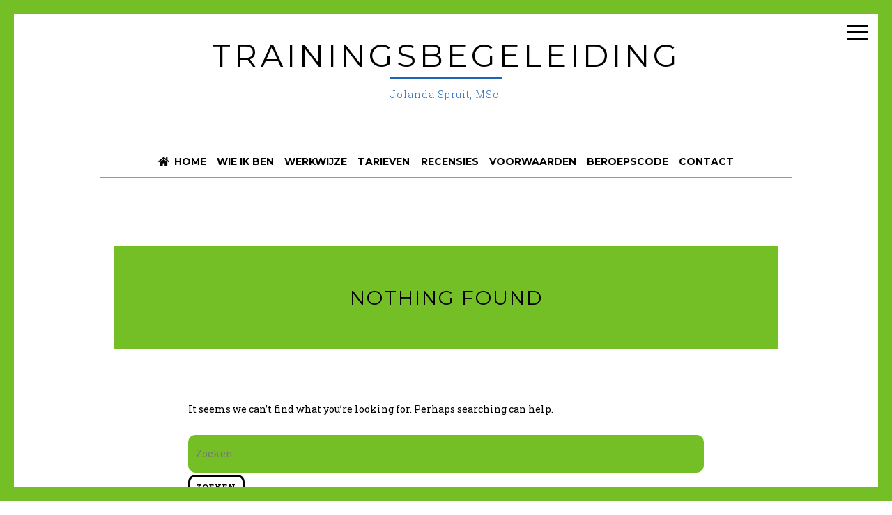

--- FILE ---
content_type: text/html; charset=UTF-8
request_url: http://jolandaspruit.nl/?author=1
body_size: 34701
content:
<!DOCTYPE html>
<html lang="nl-NL">
<head>
<meta charset="UTF-8">
<meta name="viewport" content="width=device-width, initial-scale=1">
<link rel="profile" href="https://gmpg.org/xfn/11">

<title>jolandaspruit &#8211; Trainingsbegeleiding</title>
<meta name='robots' content='max-image-preview:large' />
<link rel='dns-prefetch' href='//fonts.googleapis.com' />
<link rel="alternate" type="application/rss+xml" title="Trainingsbegeleiding &raquo; feed" href="http://jolandaspruit.nl/?feed=rss2" />
<link rel="alternate" type="application/rss+xml" title="Trainingsbegeleiding &raquo; reacties feed" href="http://jolandaspruit.nl/?feed=comments-rss2" />
<link rel="alternate" type="application/rss+xml" title="Trainingsbegeleiding &raquo; berichten door jolandaspruit feed" href="http://jolandaspruit.nl/?feed=rss2&#038;author=1" />
<style id='wp-img-auto-sizes-contain-inline-css'>
img:is([sizes=auto i],[sizes^="auto," i]){contain-intrinsic-size:3000px 1500px}
/*# sourceURL=wp-img-auto-sizes-contain-inline-css */
</style>
<style id='wp-emoji-styles-inline-css'>

	img.wp-smiley, img.emoji {
		display: inline !important;
		border: none !important;
		box-shadow: none !important;
		height: 1em !important;
		width: 1em !important;
		margin: 0 0.07em !important;
		vertical-align: -0.1em !important;
		background: none !important;
		padding: 0 !important;
	}
/*# sourceURL=wp-emoji-styles-inline-css */
</style>
<style id='wp-block-library-inline-css'>
:root{--wp-block-synced-color:#7a00df;--wp-block-synced-color--rgb:122,0,223;--wp-bound-block-color:var(--wp-block-synced-color);--wp-editor-canvas-background:#ddd;--wp-admin-theme-color:#007cba;--wp-admin-theme-color--rgb:0,124,186;--wp-admin-theme-color-darker-10:#006ba1;--wp-admin-theme-color-darker-10--rgb:0,107,160.5;--wp-admin-theme-color-darker-20:#005a87;--wp-admin-theme-color-darker-20--rgb:0,90,135;--wp-admin-border-width-focus:2px}@media (min-resolution:192dpi){:root{--wp-admin-border-width-focus:1.5px}}.wp-element-button{cursor:pointer}:root .has-very-light-gray-background-color{background-color:#eee}:root .has-very-dark-gray-background-color{background-color:#313131}:root .has-very-light-gray-color{color:#eee}:root .has-very-dark-gray-color{color:#313131}:root .has-vivid-green-cyan-to-vivid-cyan-blue-gradient-background{background:linear-gradient(135deg,#00d084,#0693e3)}:root .has-purple-crush-gradient-background{background:linear-gradient(135deg,#34e2e4,#4721fb 50%,#ab1dfe)}:root .has-hazy-dawn-gradient-background{background:linear-gradient(135deg,#faaca8,#dad0ec)}:root .has-subdued-olive-gradient-background{background:linear-gradient(135deg,#fafae1,#67a671)}:root .has-atomic-cream-gradient-background{background:linear-gradient(135deg,#fdd79a,#004a59)}:root .has-nightshade-gradient-background{background:linear-gradient(135deg,#330968,#31cdcf)}:root .has-midnight-gradient-background{background:linear-gradient(135deg,#020381,#2874fc)}:root{--wp--preset--font-size--normal:16px;--wp--preset--font-size--huge:42px}.has-regular-font-size{font-size:1em}.has-larger-font-size{font-size:2.625em}.has-normal-font-size{font-size:var(--wp--preset--font-size--normal)}.has-huge-font-size{font-size:var(--wp--preset--font-size--huge)}.has-text-align-center{text-align:center}.has-text-align-left{text-align:left}.has-text-align-right{text-align:right}.has-fit-text{white-space:nowrap!important}#end-resizable-editor-section{display:none}.aligncenter{clear:both}.items-justified-left{justify-content:flex-start}.items-justified-center{justify-content:center}.items-justified-right{justify-content:flex-end}.items-justified-space-between{justify-content:space-between}.screen-reader-text{border:0;clip-path:inset(50%);height:1px;margin:-1px;overflow:hidden;padding:0;position:absolute;width:1px;word-wrap:normal!important}.screen-reader-text:focus{background-color:#ddd;clip-path:none;color:#444;display:block;font-size:1em;height:auto;left:5px;line-height:normal;padding:15px 23px 14px;text-decoration:none;top:5px;width:auto;z-index:100000}html :where(.has-border-color){border-style:solid}html :where([style*=border-top-color]){border-top-style:solid}html :where([style*=border-right-color]){border-right-style:solid}html :where([style*=border-bottom-color]){border-bottom-style:solid}html :where([style*=border-left-color]){border-left-style:solid}html :where([style*=border-width]){border-style:solid}html :where([style*=border-top-width]){border-top-style:solid}html :where([style*=border-right-width]){border-right-style:solid}html :where([style*=border-bottom-width]){border-bottom-style:solid}html :where([style*=border-left-width]){border-left-style:solid}html :where(img[class*=wp-image-]){height:auto;max-width:100%}:where(figure){margin:0 0 1em}html :where(.is-position-sticky){--wp-admin--admin-bar--position-offset:var(--wp-admin--admin-bar--height,0px)}@media screen and (max-width:600px){html :where(.is-position-sticky){--wp-admin--admin-bar--position-offset:0px}}

/*# sourceURL=wp-block-library-inline-css */
</style><style id='global-styles-inline-css'>
:root{--wp--preset--aspect-ratio--square: 1;--wp--preset--aspect-ratio--4-3: 4/3;--wp--preset--aspect-ratio--3-4: 3/4;--wp--preset--aspect-ratio--3-2: 3/2;--wp--preset--aspect-ratio--2-3: 2/3;--wp--preset--aspect-ratio--16-9: 16/9;--wp--preset--aspect-ratio--9-16: 9/16;--wp--preset--color--black: #000000;--wp--preset--color--cyan-bluish-gray: #abb8c3;--wp--preset--color--white: #ffffff;--wp--preset--color--pale-pink: #f78da7;--wp--preset--color--vivid-red: #cf2e2e;--wp--preset--color--luminous-vivid-orange: #ff6900;--wp--preset--color--luminous-vivid-amber: #fcb900;--wp--preset--color--light-green-cyan: #7bdcb5;--wp--preset--color--vivid-green-cyan: #00d084;--wp--preset--color--pale-cyan-blue: #8ed1fc;--wp--preset--color--vivid-cyan-blue: #0693e3;--wp--preset--color--vivid-purple: #9b51e0;--wp--preset--gradient--vivid-cyan-blue-to-vivid-purple: linear-gradient(135deg,rgb(6,147,227) 0%,rgb(155,81,224) 100%);--wp--preset--gradient--light-green-cyan-to-vivid-green-cyan: linear-gradient(135deg,rgb(122,220,180) 0%,rgb(0,208,130) 100%);--wp--preset--gradient--luminous-vivid-amber-to-luminous-vivid-orange: linear-gradient(135deg,rgb(252,185,0) 0%,rgb(255,105,0) 100%);--wp--preset--gradient--luminous-vivid-orange-to-vivid-red: linear-gradient(135deg,rgb(255,105,0) 0%,rgb(207,46,46) 100%);--wp--preset--gradient--very-light-gray-to-cyan-bluish-gray: linear-gradient(135deg,rgb(238,238,238) 0%,rgb(169,184,195) 100%);--wp--preset--gradient--cool-to-warm-spectrum: linear-gradient(135deg,rgb(74,234,220) 0%,rgb(151,120,209) 20%,rgb(207,42,186) 40%,rgb(238,44,130) 60%,rgb(251,105,98) 80%,rgb(254,248,76) 100%);--wp--preset--gradient--blush-light-purple: linear-gradient(135deg,rgb(255,206,236) 0%,rgb(152,150,240) 100%);--wp--preset--gradient--blush-bordeaux: linear-gradient(135deg,rgb(254,205,165) 0%,rgb(254,45,45) 50%,rgb(107,0,62) 100%);--wp--preset--gradient--luminous-dusk: linear-gradient(135deg,rgb(255,203,112) 0%,rgb(199,81,192) 50%,rgb(65,88,208) 100%);--wp--preset--gradient--pale-ocean: linear-gradient(135deg,rgb(255,245,203) 0%,rgb(182,227,212) 50%,rgb(51,167,181) 100%);--wp--preset--gradient--electric-grass: linear-gradient(135deg,rgb(202,248,128) 0%,rgb(113,206,126) 100%);--wp--preset--gradient--midnight: linear-gradient(135deg,rgb(2,3,129) 0%,rgb(40,116,252) 100%);--wp--preset--font-size--small: 12px;--wp--preset--font-size--medium: 20px;--wp--preset--font-size--large: 18px;--wp--preset--font-size--x-large: 42px;--wp--preset--font-size--regular: 14px;--wp--preset--font-size--larger: 20px;--wp--preset--spacing--20: 0.44rem;--wp--preset--spacing--30: 0.67rem;--wp--preset--spacing--40: 1rem;--wp--preset--spacing--50: 1.5rem;--wp--preset--spacing--60: 2.25rem;--wp--preset--spacing--70: 3.38rem;--wp--preset--spacing--80: 5.06rem;--wp--preset--shadow--natural: 6px 6px 9px rgba(0, 0, 0, 0.2);--wp--preset--shadow--deep: 12px 12px 50px rgba(0, 0, 0, 0.4);--wp--preset--shadow--sharp: 6px 6px 0px rgba(0, 0, 0, 0.2);--wp--preset--shadow--outlined: 6px 6px 0px -3px rgb(255, 255, 255), 6px 6px rgb(0, 0, 0);--wp--preset--shadow--crisp: 6px 6px 0px rgb(0, 0, 0);}:where(.is-layout-flex){gap: 0.5em;}:where(.is-layout-grid){gap: 0.5em;}body .is-layout-flex{display: flex;}.is-layout-flex{flex-wrap: wrap;align-items: center;}.is-layout-flex > :is(*, div){margin: 0;}body .is-layout-grid{display: grid;}.is-layout-grid > :is(*, div){margin: 0;}:where(.wp-block-columns.is-layout-flex){gap: 2em;}:where(.wp-block-columns.is-layout-grid){gap: 2em;}:where(.wp-block-post-template.is-layout-flex){gap: 1.25em;}:where(.wp-block-post-template.is-layout-grid){gap: 1.25em;}.has-black-color{color: var(--wp--preset--color--black) !important;}.has-cyan-bluish-gray-color{color: var(--wp--preset--color--cyan-bluish-gray) !important;}.has-white-color{color: var(--wp--preset--color--white) !important;}.has-pale-pink-color{color: var(--wp--preset--color--pale-pink) !important;}.has-vivid-red-color{color: var(--wp--preset--color--vivid-red) !important;}.has-luminous-vivid-orange-color{color: var(--wp--preset--color--luminous-vivid-orange) !important;}.has-luminous-vivid-amber-color{color: var(--wp--preset--color--luminous-vivid-amber) !important;}.has-light-green-cyan-color{color: var(--wp--preset--color--light-green-cyan) !important;}.has-vivid-green-cyan-color{color: var(--wp--preset--color--vivid-green-cyan) !important;}.has-pale-cyan-blue-color{color: var(--wp--preset--color--pale-cyan-blue) !important;}.has-vivid-cyan-blue-color{color: var(--wp--preset--color--vivid-cyan-blue) !important;}.has-vivid-purple-color{color: var(--wp--preset--color--vivid-purple) !important;}.has-black-background-color{background-color: var(--wp--preset--color--black) !important;}.has-cyan-bluish-gray-background-color{background-color: var(--wp--preset--color--cyan-bluish-gray) !important;}.has-white-background-color{background-color: var(--wp--preset--color--white) !important;}.has-pale-pink-background-color{background-color: var(--wp--preset--color--pale-pink) !important;}.has-vivid-red-background-color{background-color: var(--wp--preset--color--vivid-red) !important;}.has-luminous-vivid-orange-background-color{background-color: var(--wp--preset--color--luminous-vivid-orange) !important;}.has-luminous-vivid-amber-background-color{background-color: var(--wp--preset--color--luminous-vivid-amber) !important;}.has-light-green-cyan-background-color{background-color: var(--wp--preset--color--light-green-cyan) !important;}.has-vivid-green-cyan-background-color{background-color: var(--wp--preset--color--vivid-green-cyan) !important;}.has-pale-cyan-blue-background-color{background-color: var(--wp--preset--color--pale-cyan-blue) !important;}.has-vivid-cyan-blue-background-color{background-color: var(--wp--preset--color--vivid-cyan-blue) !important;}.has-vivid-purple-background-color{background-color: var(--wp--preset--color--vivid-purple) !important;}.has-black-border-color{border-color: var(--wp--preset--color--black) !important;}.has-cyan-bluish-gray-border-color{border-color: var(--wp--preset--color--cyan-bluish-gray) !important;}.has-white-border-color{border-color: var(--wp--preset--color--white) !important;}.has-pale-pink-border-color{border-color: var(--wp--preset--color--pale-pink) !important;}.has-vivid-red-border-color{border-color: var(--wp--preset--color--vivid-red) !important;}.has-luminous-vivid-orange-border-color{border-color: var(--wp--preset--color--luminous-vivid-orange) !important;}.has-luminous-vivid-amber-border-color{border-color: var(--wp--preset--color--luminous-vivid-amber) !important;}.has-light-green-cyan-border-color{border-color: var(--wp--preset--color--light-green-cyan) !important;}.has-vivid-green-cyan-border-color{border-color: var(--wp--preset--color--vivid-green-cyan) !important;}.has-pale-cyan-blue-border-color{border-color: var(--wp--preset--color--pale-cyan-blue) !important;}.has-vivid-cyan-blue-border-color{border-color: var(--wp--preset--color--vivid-cyan-blue) !important;}.has-vivid-purple-border-color{border-color: var(--wp--preset--color--vivid-purple) !important;}.has-vivid-cyan-blue-to-vivid-purple-gradient-background{background: var(--wp--preset--gradient--vivid-cyan-blue-to-vivid-purple) !important;}.has-light-green-cyan-to-vivid-green-cyan-gradient-background{background: var(--wp--preset--gradient--light-green-cyan-to-vivid-green-cyan) !important;}.has-luminous-vivid-amber-to-luminous-vivid-orange-gradient-background{background: var(--wp--preset--gradient--luminous-vivid-amber-to-luminous-vivid-orange) !important;}.has-luminous-vivid-orange-to-vivid-red-gradient-background{background: var(--wp--preset--gradient--luminous-vivid-orange-to-vivid-red) !important;}.has-very-light-gray-to-cyan-bluish-gray-gradient-background{background: var(--wp--preset--gradient--very-light-gray-to-cyan-bluish-gray) !important;}.has-cool-to-warm-spectrum-gradient-background{background: var(--wp--preset--gradient--cool-to-warm-spectrum) !important;}.has-blush-light-purple-gradient-background{background: var(--wp--preset--gradient--blush-light-purple) !important;}.has-blush-bordeaux-gradient-background{background: var(--wp--preset--gradient--blush-bordeaux) !important;}.has-luminous-dusk-gradient-background{background: var(--wp--preset--gradient--luminous-dusk) !important;}.has-pale-ocean-gradient-background{background: var(--wp--preset--gradient--pale-ocean) !important;}.has-electric-grass-gradient-background{background: var(--wp--preset--gradient--electric-grass) !important;}.has-midnight-gradient-background{background: var(--wp--preset--gradient--midnight) !important;}.has-small-font-size{font-size: var(--wp--preset--font-size--small) !important;}.has-medium-font-size{font-size: var(--wp--preset--font-size--medium) !important;}.has-large-font-size{font-size: var(--wp--preset--font-size--large) !important;}.has-x-large-font-size{font-size: var(--wp--preset--font-size--x-large) !important;}
/*# sourceURL=global-styles-inline-css */
</style>

<style id='classic-theme-styles-inline-css'>
/*! This file is auto-generated */
.wp-block-button__link{color:#fff;background-color:#32373c;border-radius:9999px;box-shadow:none;text-decoration:none;padding:calc(.667em + 2px) calc(1.333em + 2px);font-size:1.125em}.wp-block-file__button{background:#32373c;color:#fff;text-decoration:none}
/*# sourceURL=/wp-includes/css/classic-themes.min.css */
</style>
<link rel='stylesheet' id='font-awesome-css-css' href='http://jolandaspruit.nl/wp-content/plugins/text-slider/public/../includes/font-awesome/css/font-awesome.min.css?ver=1.0.0' media='all' />
<link rel='stylesheet' id='font-awesome-ie7-css-css' href='http://jolandaspruit.nl/wp-content/plugins/text-slider/public/../includes/font-awesome/css/font-awesome-ie7.min.css?ver=1.0.0' media='all' />
<link rel='stylesheet' id='text-slider-plugin-styles-css' href='http://jolandaspruit.nl/wp-content/plugins/text-slider/public/assets/css/public.css?ver=1.0.0' media='all' />
<link rel='stylesheet' id='drento-style-css' href='http://jolandaspruit.nl/wp-content/themes/drento/style.css?ver=1.6.9' media='all' />
<link rel='stylesheet' id='font-awesome-5-css' href='http://jolandaspruit.nl/wp-content/plugins/beaver-builder-lite-version/fonts/fontawesome/5.15.4/css/all.min.css?ver=2.9.4.2' media='all' />
<link rel='stylesheet' id='font-awesome-css' href='http://jolandaspruit.nl/wp-content/plugins/beaver-builder-lite-version/fonts/fontawesome/5.15.4/css/v4-shims.min.css?ver=2.9.4.2' media='all' />
<link rel='stylesheet' id='drento-googlefonts-css' href='//fonts.googleapis.com/css2?family=Montserrat:wght@400;700&#038;family=Roboto+Slab:wght@300;400;700&#038;display=swap' media='all' />
<script src="http://jolandaspruit.nl/wp-content/plugins/content-text-slider-on-post/content-text-slider-on-post.js?ver=6.9" id="content-text-slider-on-post-js"></script>
<script src="http://jolandaspruit.nl/wp-includes/js/jquery/jquery.min.js?ver=3.7.1" id="jquery-core-js"></script>
<script src="http://jolandaspruit.nl/wp-includes/js/jquery/jquery-migrate.min.js?ver=3.4.1" id="jquery-migrate-js"></script>
<script src="http://jolandaspruit.nl/wp-content/plugins/text-slider/public/assets/js/text-slider.min.js?ver=1.0.0" id="text-sliderslider-plugin-script-js"></script>
<link rel="https://api.w.org/" href="http://jolandaspruit.nl/index.php?rest_route=/" /><link rel="alternate" title="JSON" type="application/json" href="http://jolandaspruit.nl/index.php?rest_route=/wp/v2/users/1" /><link rel="EditURI" type="application/rsd+xml" title="RSD" href="http://jolandaspruit.nl/xmlrpc.php?rsd" />
<meta name="generator" content="WordPress 6.9" />
    	<style>

		#text-slider {
			width: 100%;
			position: relative;
			font-family: 'Open Sans';
			font-size: 90px;
			font-weight: 600;
			line-height: 85px;
			height:auto;
			overflow:hidden;
			
		}

		#text-slider article {
			width:100%;
			position:absolute;
			top:0;
			left:0;
		}

		#text-slider span {	
			display: block;
		}
		#text-slider-controls {
			width: auto;
			height: auto;
			float:right;
			margin:3%;
			/*position: absolute;
			bottom: 0;
			right: 0;*/
		}
/*		
		#text-slider-controls .prev {	
			float: right;
		}
		#text-slider-controls .next {	
			float: right;
		}
*/
		#text-slider-controls a {
			text-decoration: none;
		}
		.nav-color {
			color: #000;
			font-size:86px;
		}
		.nav-color:hover {
			color: #eee;	
		}

		
				#text-slider .text-slideshow article{

						font-family: 'Gill Sans',Geneva,sans-serif;
			
			font-weight: 400;
			font-size: 20px;

			color: #707070;
		} 

		#text-slider .text-slideshow article span {

						font-family: 'Gill Sans',Geneva,sans-serif;
			
			font-weight: 600;
			font-size: 24px;

			color: #000000;
		}

		.nav-color {
			color: #eeeeee;	
			font-size: 24px;	
		}

		.nav-color:hover {
			color: #75bf26;
		}
			
					</style>
				<style id="drento-custom-css">
					blockquote::before,
			a,
			a:visited,
			.main-navigation div ul li.current-menu-item > a, 
			.main-navigation div ul li.current-menu-parent > a, 
			.main-navigation div ul li.current-page-ancestor > a,
			.main-navigation div .current_page_item > a, 
			.main-navigation div .current_page_parent > a,
			.main-navigation div ul li:hover > a, 
			.main-navigation div ul li.focus > a,
			.entry-meta i,
			.drentoSearch.search-open,
			.drentoSocial.social-open {
				color: #1d65b7;
			}
			.post-navigation a .post-title,
			#wp-calendar > caption,
			.drentoContentBox .entry-featuredImg,
			.main-sidebar-box.sidebar-open span:before,
			.main-sidebar-box.sidebar-open span:after,
			.drentoSpace {
				background: #1d65b7;
			}
			blockquote {
				border-left: 4px solid #1d65b7;
				border-right: 1px solid #1d65b7;
			}
			input[type="text"]:focus,
			input[type="email"]:focus,
			input[type="url"]:focus,
			input[type="password"]:focus,
			input[type="search"]:focus,
			input[type="number"]:focus,
			input[type="tel"]:focus,
			input[type="range"]:focus,
			input[type="date"]:focus,
			input[type="month"]:focus,
			input[type="week"]:focus,
			input[type="time"]:focus,
			input[type="datetime"]:focus,
			input[type="datetime-local"]:focus,
			input[type="color"]:focus,
			textarea:focus {
				border: 3px solid #1d65b7;
			}
			.post-navigation .nav-next {
				border-left: 3px solid #1d65b7;
			}
			#wp-calendar tbody td#today {
				border: 1px solid #1d65b7;
			}
			.site-branding .site-description,
			.comment-notes {
				border-top: 3px solid #1d65b7;
			}
			h3.widget-title {
				border-bottom: 3px solid #1d65b7;
			}
							button:hover,
			input[type="button"]:hover,
			input[type="reset"]:hover,
			input[type="submit"]:hover,
			button:focus,
			input[type="button"]:focus,
			input[type="reset"]:focus,
			input[type="submit"]:focus,
			button:active,
			input[type="button"]:active,
			input[type="reset"]:active,
			input[type="submit"]:active,
			.post-navigation a .post-title,
			#wp-calendar > caption ,
			.widget_tag_cloud a:hover,
			.cat-links a:hover,
			.read-more:hover,
			.posts-navigation .nav-previous a:hover,
			.posts-navigation .nav-next a:hover,
			.site-main .navigation.pagination a:hover,
			.comment-navigation .nav-previous a:hover,
			.comment-navigation .nav-next a:hover,
			.read-more:hover a {
				color: #75bf26;
			}
			input[type="text"],
			input[type="email"],
			input[type="url"],
			input[type="password"],
			input[type="search"],
			input[type="number"],
			input[type="tel"],
			input[type="range"],
			input[type="date"],
			input[type="month"],
			input[type="week"],
			input[type="time"],
			input[type="datetime"],
			input[type="datetime-local"],
			input[type="color"],
			textarea,
			.main-navigation ul ul a,
			.post-navigation a:before,
			.post-navigation .meta-nav,
			.border-fixed,
			.drentoColor.drentoPrevNext,
			.drentoDiv,
			.drentoDiv:before,
			.drentoDiv:after,
			header.page-header,
			.tags-links a,
			.tags-links a:after,
			.socialLine a,
			.drentoSearchFull,
			.page-links > a,
			.wp-caption .wp-caption-text,
			.nano > .nano-content,
			hr {
				background: #75bf26;
			}
			.main-navigation {
				border-top: 1px solid #75bf26;
				border-bottom: 1px solid #75bf26;
			}
			.main-navigation div > ul > li > ul::before,
			.main-navigation div > ul > li > ul::after {
				border-bottom-color: #75bf26;
			}
			.navigation.pagination span.current,
			.page-links > span.page-links-number {
				border: 3px solid #75bf26;
			}
			#comments ol .pingback,
			#comments ol article {
				border-bottom: 1px dashed #75bf26;
			}
			@media all and (max-width: 1025px) {
				.main-navigation {
					background: #75bf26;
				}
			}
										body,
			button,
			input,
			select,
			textarea,
			button,
			input[type="button"],
			input[type="reset"],
			input[type="submit"],
			input[type="text"],
			input[type="email"],
			input[type="url"],
			input[type="password"],
			input[type="search"],
			input[type="number"],
			input[type="tel"],
			input[type="range"],
			input[type="date"],
			input[type="month"],
			input[type="week"],
			input[type="time"],
			input[type="datetime"],
			input[type="datetime-local"],
			input[type="color"],
			textarea,
			.entry-title a,
			a:hover,
			a:focus,
			a:active,
			.entry-meta a:hover,
			.main-navigation a,
			.post-navigation .meta-nav,
			.site-branding .site-title a,
			#toTop,
			.widget_tag_cloud a,
			.tags-links a,
			.cat-links a,
			.read-more,
			.posts-navigation .nav-previous a,
			.posts-navigation .nav-next a,
			.site-main .navigation.pagination a,
			.comment-navigation .nav-previous a,
			.comment-navigation .nav-next a,
			.read-more a,
			.tags-links a {
				color: #000000;
			}
			button:hover,
			input[type="button"]:hover,
			input[type="reset"]:hover,
			input[type="submit"]:hover,
			button:focus,
			input[type="button"]:focus,
			input[type="reset"]:focus,
			input[type="submit"]:focus,
			button:active,
			input[type="button"]:active,
			input[type="reset"]:active,
			input[type="submit"]:active,
			.main-sidebar-box span,
			.main-sidebar-box span:before,
			.main-sidebar-box span:after,
			.tags-links a:before,
			.widget_tag_cloud a:hover,
			.cat-links a:hover,
			.read-more:hover,
			.posts-navigation .nav-previous a:hover,
			.posts-navigation .nav-next a:hover,
			.site-main .navigation.pagination a:hover,
			.comment-navigation .nav-previous a:hover,
			.comment-navigation .nav-next a:hover,
			#secondary.widget-area .nano-content::-webkit-scrollbar-thumb {
				background: #000000;
			}
			button,
			input[type="button"],
			input[type="reset"],
			input[type="submit"],
			.widget_tag_cloud a,
			.tags-links a,
			.cat-links a,
			.read-more,
			.posts-navigation .nav-previous a,
			.posts-navigation .nav-next a,
			.site-main .navigation.pagination a,
			.comment-navigation .nav-previous a,
			.comment-navigation .nav-next a	{
				border: 3px solid #000000;
			}
			#wp-calendar th {
				background: rgba(0, 0, 0, 0.1);
			}
			#wp-calendar tbody td, td, th, table {
				border: 1px solid rgba(0, 0, 0, 0.1);
			}
			.opacityBox {
				background: rgba(0, 0, 0, 0.7);
			}
			aside ul li {
				border-bottom: 1px dashed rgba(0, 0, 0, 0.1);
			}
			aside ul.menu li a {
				border-bottom-color: rgba(0, 0, 0, 0.1);
			}
			aside ul.menu .indicatorBar {
				border-color: rgba(0, 0, 0, 0.1);
			}
			#secondary.widget-area .nano-content::-webkit-scrollbar-track {
				background: rgba(0, 0, 0, 0.2);
			}
			#secondary.widget-area .nano-content {
				scrollbar-color: #000000 rgba(0, 0, 0, 0.2);
			}
			@media all and (max-width: 1025px) {
				.main-navigation ul li .indicator {
					border-left: 1px dashed rgba(0, 0, 0, 0.1);
				}
				.main-navigation a,
				.main-navigation ul ul li:last-child > a {
					border-bottom: 1px dashed rgba(0, 0, 0, 0.1);
				}
			}
							.smallPart, .widget_tag_cloud,
			.entry-meta,
			.entry-meta a,
			.site-branding .site-description {
				color: #1d65b7;
			}
					</style>
	</head>

<body class="archive author author-jolandaspruit author-1 wp-embed-responsive wp-theme-drento fl-builder-lite-2-9-4-2 fl-no-js hfeed">
<div class="border-fixed border-top"></div>
<div class="border-fixed border-bottom"></div>
<div class="border-fixed border-left"></div>
<div class="border-fixed border-right"></div>
<div id="page" class="hfeed site">
		<a class="skip-link screen-reader-text" href="#content">Skip to content</a>
			<header id="masthead" class="site-header">
							<div class="main-sidebar-box"><span></span></div>
				<div class="opacityBox"></div>
						<div class="site-branding">
									<p class="site-title"><a href="http://jolandaspruit.nl/" rel="home">Trainingsbegeleiding</a></p>
								<p class="site-description">Jolanda Spruit, MSc.</p>
							</div><!-- .site-branding -->
			
			
			<nav id="site-navigation" class="main-navigation">
								<button class="menu-toggle" aria-controls="primary-menu" aria-expanded="false" aria-label="Main Menu"><i class="fa fa-lg fa-bars"></i>Main Menu</button>
								<div class="menu-menu-boven-container"><ul id="primary-menu" class="menu"><li id="menu-item-70" class="menu-item menu-item-type-post_type menu-item-object-page menu-item-home menu-item-70"><a href="http://jolandaspruit.nl/">Home</a></li>
<li id="menu-item-68" class="menu-item menu-item-type-post_type menu-item-object-page menu-item-68"><a href="http://jolandaspruit.nl/?page_id=60">Wie ik ben</a></li>
<li id="menu-item-69" class="menu-item menu-item-type-post_type menu-item-object-page menu-item-69"><a href="http://jolandaspruit.nl/?page_id=58">Werkwijze</a></li>
<li id="menu-item-83" class="menu-item menu-item-type-post_type menu-item-object-page menu-item-83"><a href="http://jolandaspruit.nl/?page_id=80">Tarieven</a></li>
<li id="menu-item-143" class="menu-item menu-item-type-post_type menu-item-object-page menu-item-143"><a href="http://jolandaspruit.nl/?page_id=141">Recensies</a></li>
<li id="menu-item-291" class="menu-item menu-item-type-post_type menu-item-object-page menu-item-291"><a href="http://jolandaspruit.nl/?page_id=285">Voorwaarden</a></li>
<li id="menu-item-296" class="menu-item menu-item-type-post_type menu-item-object-page menu-item-296"><a href="http://jolandaspruit.nl/?page_id=293">Beroepscode</a></li>
<li id="menu-item-107" class="menu-item menu-item-type-post_type menu-item-object-page menu-item-107"><a href="http://jolandaspruit.nl/?page_id=105">Contact</a></li>
</ul></div>			</nav><!-- #site-navigation -->
		</header><!-- #masthead -->
		<div id="content" class="site-content">

	<div id="primary" class="content-area">
		<main id="main" class="site-main">
			
				
<section class="no-results not-found">
	<header class="page-header">
		<h1 class="page-title">Nothing Found</h1>
	</header><!-- .page-header -->

	<div class="page-content">
		
			<p>It seems we can&rsquo;t find what you&rsquo;re looking for. Perhaps searching can help.</p>
			<form role="search" method="get" class="search-form" action="http://jolandaspruit.nl/">
				<label>
					<span class="screen-reader-text">Zoeken naar:</span>
					<input type="search" class="search-field" placeholder="Zoeken &hellip;" value="" name="s" />
				</label>
				<input type="submit" class="search-submit" value="Zoeken" />
			</form>
			</div><!-- .page-content -->
</section><!-- .no-results -->

					</main><!-- #main -->
	</div><!-- #primary -->


<div id="secondary" class="widget-area nano">
	<div class="nano-content"><aside id="nav_menu-4" class="widget widget_nav_menu"><div class="widgetTop"><h3 class="widget-title">Menu</h3></div><div class="menu-menu-boven-container"><ul id="menu-menu-boven" class="menu"><li class="menu-item menu-item-type-post_type menu-item-object-page menu-item-home menu-item-70"><a href="http://jolandaspruit.nl/">Home</a></li>
<li class="menu-item menu-item-type-post_type menu-item-object-page menu-item-68"><a href="http://jolandaspruit.nl/?page_id=60">Wie ik ben</a></li>
<li class="menu-item menu-item-type-post_type menu-item-object-page menu-item-69"><a href="http://jolandaspruit.nl/?page_id=58">Werkwijze</a></li>
<li class="menu-item menu-item-type-post_type menu-item-object-page menu-item-83"><a href="http://jolandaspruit.nl/?page_id=80">Tarieven</a></li>
<li class="menu-item menu-item-type-post_type menu-item-object-page menu-item-143"><a href="http://jolandaspruit.nl/?page_id=141">Recensies</a></li>
<li class="menu-item menu-item-type-post_type menu-item-object-page menu-item-291"><a href="http://jolandaspruit.nl/?page_id=285">Voorwaarden</a></li>
<li class="menu-item menu-item-type-post_type menu-item-object-page menu-item-296"><a href="http://jolandaspruit.nl/?page_id=293">Beroepscode</a></li>
<li class="menu-item menu-item-type-post_type menu-item-object-page menu-item-107"><a href="http://jolandaspruit.nl/?page_id=105">Contact</a></li>
</ul></div></aside></div>
</div><!-- #secondary -->
	</div><!-- #content -->
			<footer id="colophon" class="site-footer smallPart">
			<div class="site-info">
									<span class="custom">&copy; 2026 Trainingsbegeleiding</span>
								<span class="sep"> | </span>
				WordPress Theme: <a target="_blank" href="https://crestaproject.com/downloads/drento/" rel="noopener noreferrer" title="Drento Theme">Drento</a> by CrestaProject.			</div><!-- .site-info -->
		</footer><!-- #colophon -->
	</div><!-- #page -->
<a href="#top" id="toTop" aria-hidden="true" class="scrolltop_off"><i class="fa fa-angle-up fa-3x"></i></a>
<script id="text-slider-plugin-script-js-extra">
var slider_options = [];
//# sourceURL=text-slider-plugin-script-js-extra
</script>
<script src="http://jolandaspruit.nl/wp-content/plugins/text-slider/public/assets/js/public.js?ver=1.0.0" id="text-slider-plugin-script-js"></script>
<script src="http://jolandaspruit.nl/wp-content/themes/drento/js/jquery.drento.min.js?ver=1.6.9" id="drento-custom-js"></script>
<script src="http://jolandaspruit.nl/wp-content/themes/drento/js/navigation.min.js?ver=20120206" id="drento-navigation-js"></script>
<script id="wp-emoji-settings" type="application/json">
{"baseUrl":"https://s.w.org/images/core/emoji/17.0.2/72x72/","ext":".png","svgUrl":"https://s.w.org/images/core/emoji/17.0.2/svg/","svgExt":".svg","source":{"concatemoji":"http://jolandaspruit.nl/wp-includes/js/wp-emoji-release.min.js?ver=6.9"}}
</script>
<script type="module">
/*! This file is auto-generated */
const a=JSON.parse(document.getElementById("wp-emoji-settings").textContent),o=(window._wpemojiSettings=a,"wpEmojiSettingsSupports"),s=["flag","emoji"];function i(e){try{var t={supportTests:e,timestamp:(new Date).valueOf()};sessionStorage.setItem(o,JSON.stringify(t))}catch(e){}}function c(e,t,n){e.clearRect(0,0,e.canvas.width,e.canvas.height),e.fillText(t,0,0);t=new Uint32Array(e.getImageData(0,0,e.canvas.width,e.canvas.height).data);e.clearRect(0,0,e.canvas.width,e.canvas.height),e.fillText(n,0,0);const a=new Uint32Array(e.getImageData(0,0,e.canvas.width,e.canvas.height).data);return t.every((e,t)=>e===a[t])}function p(e,t){e.clearRect(0,0,e.canvas.width,e.canvas.height),e.fillText(t,0,0);var n=e.getImageData(16,16,1,1);for(let e=0;e<n.data.length;e++)if(0!==n.data[e])return!1;return!0}function u(e,t,n,a){switch(t){case"flag":return n(e,"\ud83c\udff3\ufe0f\u200d\u26a7\ufe0f","\ud83c\udff3\ufe0f\u200b\u26a7\ufe0f")?!1:!n(e,"\ud83c\udde8\ud83c\uddf6","\ud83c\udde8\u200b\ud83c\uddf6")&&!n(e,"\ud83c\udff4\udb40\udc67\udb40\udc62\udb40\udc65\udb40\udc6e\udb40\udc67\udb40\udc7f","\ud83c\udff4\u200b\udb40\udc67\u200b\udb40\udc62\u200b\udb40\udc65\u200b\udb40\udc6e\u200b\udb40\udc67\u200b\udb40\udc7f");case"emoji":return!a(e,"\ud83e\u1fac8")}return!1}function f(e,t,n,a){let r;const o=(r="undefined"!=typeof WorkerGlobalScope&&self instanceof WorkerGlobalScope?new OffscreenCanvas(300,150):document.createElement("canvas")).getContext("2d",{willReadFrequently:!0}),s=(o.textBaseline="top",o.font="600 32px Arial",{});return e.forEach(e=>{s[e]=t(o,e,n,a)}),s}function r(e){var t=document.createElement("script");t.src=e,t.defer=!0,document.head.appendChild(t)}a.supports={everything:!0,everythingExceptFlag:!0},new Promise(t=>{let n=function(){try{var e=JSON.parse(sessionStorage.getItem(o));if("object"==typeof e&&"number"==typeof e.timestamp&&(new Date).valueOf()<e.timestamp+604800&&"object"==typeof e.supportTests)return e.supportTests}catch(e){}return null}();if(!n){if("undefined"!=typeof Worker&&"undefined"!=typeof OffscreenCanvas&&"undefined"!=typeof URL&&URL.createObjectURL&&"undefined"!=typeof Blob)try{var e="postMessage("+f.toString()+"("+[JSON.stringify(s),u.toString(),c.toString(),p.toString()].join(",")+"));",a=new Blob([e],{type:"text/javascript"});const r=new Worker(URL.createObjectURL(a),{name:"wpTestEmojiSupports"});return void(r.onmessage=e=>{i(n=e.data),r.terminate(),t(n)})}catch(e){}i(n=f(s,u,c,p))}t(n)}).then(e=>{for(const n in e)a.supports[n]=e[n],a.supports.everything=a.supports.everything&&a.supports[n],"flag"!==n&&(a.supports.everythingExceptFlag=a.supports.everythingExceptFlag&&a.supports[n]);var t;a.supports.everythingExceptFlag=a.supports.everythingExceptFlag&&!a.supports.flag,a.supports.everything||((t=a.source||{}).concatemoji?r(t.concatemoji):t.wpemoji&&t.twemoji&&(r(t.twemoji),r(t.wpemoji)))});
//# sourceURL=http://jolandaspruit.nl/wp-includes/js/wp-emoji-loader.min.js
</script>

</body>
</html>
